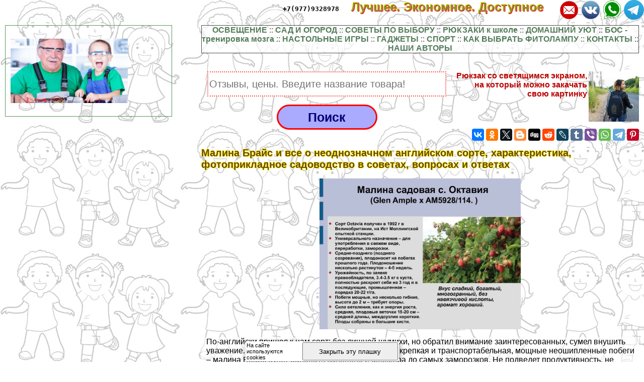

--- FILE ---
content_type: text/html; charset=UTF-8
request_url: https://www.led-22.ru/baksh/147.php
body_size: 72138
content:
<html>
<head>

<meta http-equiv="Content-Type" content="text/html; charset=utf-8" >



<!-- Yandex.Metrika counter -->
<script type="text/javascript" >
   (function(m,e,t,r,i,k,a){m[i]=m[i]||function(){(m[i].a=m[i].a||[]).push(arguments)};
   m[i].l=1*new Date();k=e.createElement(t),a=e.getElementsByTagName(t)[0],k.async=1,k.src=r,a.parentNode.insertBefore(k,a)})
   (window, document, "script", "https://mc.yandex.ru/metrika/tag.js", "ym");

   ym(78542526, "init", {
        clickmap:true,
        trackLinks:true,
        accurateTrackBounce:true,
        webvisor:true
   });
</script>
<noscript><div><img src="https://mc.yandex.ru/watch/78542526" style="position:absolute; left:-9999px;" alt="" /></div></noscript>
<!-- /Yandex.Metrika counter -->




<script async src="https://aflt.market.yandex.ru/widget/script/api" type="text/javascript"></script>
 

<title>Малина Брайс и все о неоднозначном английском сорте, хаpaктеристика, фотоприкладное садоводство в советах, вопросах и ответах 

 > Для семей участников СВО (отзывы, цены, где купить)
</title>



<meta property="og:image" content="https://www.led-22.ru/baksh-raw/img/147.php.jpg"/>



<meta name="description" property="og:description" content="Малина Брайс как новый сорт английской селекции - описание, хаpaктеристика. На заметку: посадка, уход, наблюдения заводчиков, отзывы, мнения, фото. Сильные стороны и не особо, пригоден ли для коммерческого выращивания либо для хобби-рынка."/>


<meta name="viewport" content="width=device-width, initial-scale=1">


   <meta property="og:type" content="article" />


    <meta property="og:title" content="Малина Брайс и все о неоднозначном английском сорте, хаpaктеристика, фотоприкладное садоводство в советах, вопросах и ответах" />

    <meta property="og:url" content="http://www.led-22.ru/baksh/147.php" />

    <meta property="og:site_name" content="www.led-22.ru" />

<link rel="stylesheet" href="/style.css" type="text/css">

<link rel="canonical" href="https://www.led-22.ru/baksh/147.php" />




</head>
<BODY  topmargin=0 leftmargin=0 marginwidth=0 marginheight=0 style="font-family:verdana, arial, sans-serif; background:url('/img/bg.jpg')">

<iframe class="relap-runtime-iframe" style="position:absolute;top:-9999px;left:-9999px;visibility:hidden;" srcdoc="<script src='https://relap.io/v7/relap.js' data-relap-token='HuKbUAqO5BnkEBUQ'></script>"></iframe>




<div style="text-align:left; ">

<div style="opacity:0.01; float:left">
<noindex>

<!--LiveInternet counter-->
<!--a rel="noindex, nofollow" href="//www.liveinternet.ru/click"
target="_blank"--><img id="licnt38B5" width="31" height="31" style="border:0" 
title="LiveInternet"
src="[data-uri]"
alt=""/>
<!--/a-->
<script>(function(d,s){d.getElementById("licnt38B5").src=
"//counter.yadro.ru/hit?t44.6;r"+escape(d.referrer)+
((typeof(s)=="undefined")?"":";s"+s.width+"*"+s.height+"*"+
(s.colorDepth?s.colorDepth:s.pixelDepth))+";u"+escape(d.URL)+
";h"+escape(d.title.substring(0,150))+";"+Math.random()})
(document,screen)</script><!--/LiveInternet-->

</noindex>
</div>


<style>
a.upmenu {text-decoration:none; color:#aaaaff}


@media (min-width: 600px){
.bigscreenmenu {display:block; text-align:center}
.smallscreenmenu {display:none}
.vk1 {display:block}
.direct {display:block}
.rtbmob {display:none}
}
@media (max-width: 600px){
.smallscreenmenu {display:block; text-align:center}
.bigscreenmenu {display:none}
.vk1 {display:none}
.direct {display:none}
.rtbmob {display:block}
}



</style>

<div style="float:right;">

<a class="menu" rel="nofollow" href="https://t.me/famiwel" border="0"><img src="/img/telegram.png" align='right' style='width:3vw; min-width:40px'></a>

<a class="menu" rel="nofollow" href="https://wa.me/79779328978" border="0"><img src="/img/whatsapp.png" align='right' style='width:3vw; min-width:40px'></a>

<a class="menu" rel="nofollow" href="https://vk.com/club156614037" border="0"><img src="/img/vk.png" align='right' style='width:3vw; min-width:40px'></a>
<a class="menu" rel="nofollow" href="mailto:business@annaardova.ru" border="0"><img src="/img/mail.png" align='right' style='width:3vw; min-width:40px'></a>

<a class="menu" rel="nofollow" href="tel:+79779328978" border="0" style="color:#000000; font-family:monospace; margin-right:20px">+7(977)9328978</a>
<a href="/"  class="i_top_176"> 
Лучшее. Экономное. Доступное&nbsp;&nbsp;&nbsp;&nbsp;
</a>
</div>


<div style="clear:both"></div>

<div style="width:200px; float:left; padding-right:15px; "> <style type="text/css">
li {margin-top:5px}
</style>

</div>
<div style="clear:both"></div>

<!-- адаптивные стили для колонок-->
<style type="text/css">

 @media screen and (min-width: 1200px) 
{
#maincol {float:right; width:68%; padding:10px}
#leftcol {float:left; width:28%; max-width:310px; padding:10px; margin:10px;}
}

 @media screen and (max-width: 1200px) and (min-width:700px)
{
#maincol {float:right; width:49%; padding:10px}
#leftcol {float:left; width:49%; max-width:330px; padding:10px; margin:10px;}
}

 @media screen and (max-width: 700px) 
{
    #maincol {width:99%; min-width:99%;} 
    #leftcol {width:95%; padding:3px; margin:3px;} 
    #topimg {display:none;}

}
</style><!--/ адаптивные стили для колонок-->

<div id="maincol">

<div id="menuandbuterbrod" style="position:relative">




<div id="buterbrod" name="buterbrod"  style="position:absolute; z-index:3; font-weight:bold; font-size:200%" onclick="document.getElementById('menu').style='display:block'">
&#x2261;
</div>

<div id="menu" name="menu" style="z-index:2">
<nav><div style="text-align:center; border:1px solid black; background: #ffffff; opacity: 0.7; ">


<a class="menu" href="/m-light">ОСВЕЩЕНИЕ</a> :: 
<a class="menu" href="/m-farmers">САД И ОГОРОД</a> :: 
<a class="menu" href="/m-choice">СОВЕТЫ ПО ВЫБОРУ</a> :: 
<a class="menu" href="/m-backpacks">РЮКЗАКИ к школе</a> :: 
<a class="menu" href="/m-meb">ДОМАШНИЙ УЮТ</a> :: 
<a class="menu" href="/m-biofeedback">БОС - тренировка мозга</a> :: 
<a class="menu" href="/m-reviews">НАСТОЛЬНЫЕ ИГРЫ</a> :: 
<a class="menu" href="/m-some-gadgets">ГАДЖЕТЫ</a> :: 
<a class="menu" href="/m-sport">СПОРТ</a> :: <a class="menu" href="https://led-22.ru/svet/fitolampa.php">КАК ВЫБРАТЬ ФИТОЛАМПУ</a> :: 
<a class="menu" href="/contacts.php">КОНТАКТЫ</a> :: 
<a class="menu" href="/authors/">НАШИ АВТОРЫ</a>
</div>
</nav>

 
<br><br>

<div style="width:100%; max-width:500px;  float:left; text-align:center"><form action="/catalogue/s.php" method="get" target="_blank" accept-charset="utf-8" method=get>
<input type="text" style="width:95%; height:50px; border:2px dotted #ff5555; font-size:20px" placeholder="Отзывы, цены. Введите название товара!" name="text">
<p style="text-align:center">

<input type="submit" value="Поиск" style="width:200px; height:50px; border:3px solid #ff0000; border-radius:25px; font-weight:bold; font-size: 25px; color:#000077; background-color:#aaaaff" />

</p></form></div>


</div> </div> 


<div style="width:100%; text-align:right" >

<div style="align:right"><a href="https://led-22.ru/backpacks/0-led-backpacks.php?u=top" style="text-decoration:none; font-weight:bold; color:#bb0000; font-family:Comic Sans MS, sans-serif"><img src="https://led-22.ru/backpacks/0-led-backpacks-img/2.jpg" width="100" border=0 align=right>Рюкзак со светящимся экраном, на который можно закачать свою картинку</a></div>

<script src="//yastatic.net/es5-shims/0.0.2/es5-shims.min.js" async></script>
<script src="//yastatic.net/share2/share.js" async></script>
<div style="margin-top:60px" class="ya-share2" data-services="vkontakte,facebook,odnoklassniki,twitter,blogger,digg,reddit,lj,tumblr,viber,whatsapp,telegram,collections,pinterest" data-description="<a style=text-decoration:none  href=https://www.led-22.ru/baksh/147.php>Малина Брайс как новый сорт английской селекции - описание, хаpaктеристика. На заметку: посадка, уход, наблюдения заводчиков, отзывы, мнения, фото. Сильные стороны и не особо, пригоден ли для коммерческого выращивания либо для хобби-рынка.<br><br> <img src=https://www.led-22.ru/baksh-raw/img/147.php.jpg></a>" data-image="https://www.led-22.ru/baksh-raw/img/147.php.jpg"></div>

</div>

<div style="clear:both"></div>






<div style="clear:both"></div>

 

<h1  >Малина Брайс и все о неоднозначном английском сорте, хаpaктеристика, фотоприкладное садоводство в советах, вопросах и ответах</h1>

<p align=center><img  src="/baksh-raw/img/147.php.jpg" style="width:50vw; max-width:400px" title="Малина Брайс и все о неоднозначном английском сорте, хаpaктеристика, фотоприкладное садоводство в советах, вопросах и ответах" alt="Малина Брайс и все о неоднозначном английском сорте, хаpaктеристика, фотоприкладное садоводство в советах, вопросах и ответах" itemprop="image"></p>
 



 <div style="padding-left:10px; background-color: rgba(255, 255, 255, 0.6); ">

<div style = "display: flex;  flex-direction: column;"> 
<div style="order: 1">  






<script src= "https://cdn.alfasense.net/lib/alfadart.lib.min.js" async></script>
<script src= "https://cdn.alfasense.net/js/ad_3333.js" async></script>







<script async="async" src="https://w.uptolike.com/widgets/v1/zp.js?pid=tlc7a2579b9723c2d84cc5ed93a99f0fa0cdafaf6a" type="text/javascript"></script>

</div>
 По-английски пришел к нам сорт: без лишней шумихи, но обратил внимание заинтересованных, сумел внушить уважение. Точеная рубиново-алая ягода, матовая, крепкая и трaнcпортабельная, мощные неошипленные побеги &#8211; малина Брайс будет радовать садовода и фермера до самых заморозков. Не подведет продуктивность, не разочарует вкус &#8211; сладкая с нежной вуалью уместной кислинки.<p>Не осыпается, хотя на тугой отрыв и сетуют особо требовательные заводчики. К слову, последний не является минусом: крепко держится после созревания, не осыпается.</p><p>Есть ли недостатки, стоит ли заводить для коммерческого выращивания &#8211; хаpaктеристика, мнения малиноводов со стажем, умозаключения, советы по агротехнике.</p><h2>Описание малины Брайс: на кого похожа?</h2><p>Brice, получен в Великобритании, получен в результате сложной гибридизации, несет в себе гены Joan Squire, Joan J. Проходил испытания как образец 93/6. Распространитель и оригинатор Meiosis Ltd. Рекомендован к выращиванию в умеренно-континентальном климате, в открытом грунте. Для выращивания в закрытом не рекомендуется ввиду подверженности мучнистой росе. Несет высокую хозяйственную ценность, пригоден для коммерческого производства в среднем и малом объеме, для личного использования.</p><p>На сегодняшний день достоверной информации мало, но можно сказать, что сорт отлично зарекомендовал себя в центральных, северо-восточных регионах Украины, в центральной полосе России. В регионах с ранней осенью незначительная часть урожая уходит в зиму. Оптимальный метод выращивания &#8211; на побегах текущего года. В южных регионах, при ранних сроках начала вегетации пpaктикуется двухгодичный цикл.</p>
<div style="width:100%; text-align:center">
<div id="alfadart_18317"></div>
</div>

   

<p>На фото малина Брайс &#8211; при полном созревании темно-красная, хаpaктерный малинный оттенок. Фотография сделана со вспышкой, матовый оттенок не передан</p><p>Осенний сбор на побегах текущего года по заявке оригинатора в Южной Англии приходится на середину августа, продолжается до конца сентября. В условиях Украины, России, Белоруссии созревание на побегах текущего года раннее &#8211; ориентировочно в третей декаде июля, примерно в те же сроки, что и Sugana, Joan J. При двухлетнем цикле созревает на ряду с среднеранними, в конце июня. На северо-востоке Украины отдает ягоду пpaктически до середины октября, до прихода устойчивых заморозков.</p><p>Урожайность достаточная &#8211; по отзывам заводчиков, на коммерческих плантациях сравним по продуктивности с Полкой. По заявке правообладателя, сбор с куста в неделю составит 225 г. Соответственно, осенний сбор составит порядка 1-1.2 кг и более. В сравнении с истинными промышленными культурами не густо, в сравнении с десертными хорошо &#8211; так вкратце, уж простите автору вольности, можно охаpaктеризовать продуктивность. Точных данных о производительности пока нет. А чтобы садовода не печалили смехотворно малые цифры, приводимые англичанами &#8211; напомним, что зачастую урожайность в рекламных буклетах, равняющаяся урожайность взрослой яблоньки, не соответствует действительности. И чем меньше указаны цифры правообладателем, тем они ближе к истинному положению вещей &#8211; а остальное дело агротехники.</p><ul><li>Куст прямостоячий, горизонтальнонаправленный, компактный. Побеги гладкие, без шипов, высота 1.6-18 м, мощные &#8211; нагруженные однолетние не ложатся на землю, сильно не поникают без опоры (хотя шпалера желательна), очень крепкие.</li><li>Листья ярко-зеленые, слабоморщинистые, зубчики мелкие.</li><li>Побегообразовательная способность от средней до высокой.</li></ul><p>Ягоды ярко-красные, чуть темнее Joan J, схожи с ней конусообразно-вытянутой формой, заостренным кончиком. Вес 5-6 г, одномерна в общей массе. Не крупноплодна, но в течении сезона сохраняет размер. Костянка одномерная, хорошо сцеплена, без блеска, с матовым опылением. Отрыв тугой, после созревания плоды не осыпаются, крепко держаться на плодоножках. Плотные, мясистые, крепкие, но и не сухие, отличается замечательной трaнcпортабельностью &#8211; более высокой, чем у упомянутых выше сортов. По мнению некоторых заводчиков &#8211; в лучшую сторону отличаются и вкусом: многогранным, с затейливыми яркими нотками, истинно малинный, кисло-сладкий, с хорошим ароматом.</p><p>В описании из разных источников принято сравнивать сорта с уже известными. Побеги, форму ягод Брайс часто сравнивают с Joan J и Polka, прямостоячий габитус &#8211; с Поланой. Сходство на этом заканчивается &#8211; Брайс гораздо тверже вышеупомянутых, гораздо плотнее.</p>
<div style="width:100%; text-align:center">
<div id="alfadart_18317"></div>
</div>

   

<h3>Что любит англичанин: коротко о хаpaктере</h3><p>Расскажем о некоторых наиболее важных моментах ухода &#8211; посадке, нормировании, о целесообразности опор и пр. И о хаpaктере культуры &#8211; для многих незнакомой.</p><p>Посадка ленточным методом на расстоянии порядка 60-70 см, расстояние в ряду 2-2.2 м. При траншейном методе 1.2-1.5 м между кустами. Расстояние в междурядье соблюдают до 3 м. Что касается последнего, ширину между рядами рассчитывают по устоявшейся схеме: высота опор шпалеры + 1/3.</p><ul><li>Любит достаточный полив, но не любит избыточного, затопления грунта, тяжелого, сырого;</li><li>Хорошо проявит себя и на юге, но при активном солнце вместе со многими сортами грешит подпеченным ягодами: во избежание прицедендентов используют притенение. При этом в Подмосковье, на западе Украины, по отзывам, подпекающихся ягод замечено не было. Впрочем, по отзывам, пекутся лишь переспевшие плоды, а сами растения реагируют на интенсивную жару лишь без достаточного полива и мульчирования прикорневой зоны;</li><li>Среднерослые растения мощные, но стоит учитывать длинные латералы: лучше организовать не слишком высокие шпалеры. Высота опор может быть до 1.8, достаточно и двух рядов проволоки;</li><li>Ввиду малого распространения сложно дать советы по нормированию и обрезке. Единственное, что можно посоветовать &#8211; целесообразным будет одногодичный цикл с одним осенним сбором, поскольку при ранней осени добрая часть поздне-осеннего сбора уйдет в зиму. В южных регионах, как показала пpaктика, перспективным могут стать и два плодоношения. В первом случае побеги обрезают осенью до уровня почвы, во втором &#8211; отплодоносившую часть.</li><li>Что касается нормирования, всегда уместным будет совет не оставлять больше 10 шт. на погонный метр ряда, вырезая тонкую слабую поросль &#8211; по крайней мере до тех пор, пока ваш собственный опыт не подсказал более эффективную схему выращивания.</li><li>На недостаток минерального питания, на недостаток калия, кальция, фосфора, микроэлементов может реагировать снижением вкусовых качеств. Кроме того, на вкус непосредственно влияет механический состав почвы. так, на богатом микроэлементами черноземе он будет более ярким, десертным, на суглинке плоды могут быть очень плотными, даже суховатыми. На песках с бедным запасом микроэлементов &#8211; мягкими, сочными, но без изюминки, кисловато-водянистыми.</li></ul><h3>Отзывы</h3><p>Не особо распространенная среди аграриев-коммерсантов и на хобби-рынке, малина Брайс получила, тем не менее, положительные отзывы &#8211; более чем. Отдельное слово о качестве продукции: крепкая сухая ягода замечательно вкуса, достойная урожайность &#8211; пригодна для коммерческого выращивания, свежего рынка, для себя, для сада и дачи &#8211; так решили садоводы и фермеры, познакомившиеся с новинкой.</p><p>Некоторые пеняют на вкус &#8211; при разных почвенно-климатических условиях проявляет себя по-разному, требователен к механическому составу почвы, к количество и качеству удобрения. На недостаток микроэлементов, бедный состав грунта реагирует снижением плотности, пресным вкусом, отсутствием ярких ноток. Данных о выращивании на промышленных площадях на сегодняшний день нет &#8211; для экспериментов прошло мало времени после знакомства с культурой, да и не каждый фермер решится на риски, связанные с масштабным испытанием ее.</p><p>Сегодня сорт использует в качестве дополнения пpaктикующие коммерческое выращивания &#8211; он идеально подходит для свежего рынка, хорош в заморозке, подойдет и для переработки. его отличная трaнcпортабельность &#8211; главный момент в производстве. Что касается перспектив &#8211; сложно сказать: поживем, порастем, увидим. Ясно одно: для себя и для сада, для хобби-рынка и для свежего, для коммерческого производства в небольшом объеме это отличная находка и пополнение коллекции, о котором не пожалеешь. Он несколько требователен, но и благодарным быть умеет, одаривая до самых морозов сладкой, ароматной ягодой. щедрого урожая!</p>
<div style="width:100%; text-align:center">
<div id="alfadart_18317"></div>
</div>

   

<h3>Похожие материалы</h3><ul><li><a>О малине Бригантина или старая и надежная</a> </li><li><a>Чем порадует малина Малаховка</a> </li><li><a>Вот такая Бирюсинка</a> </li></ul></p>
<!---->




</div> 
<div style="clear:both"></div>




<div style="width:100%; text-align:center">
<div id="alfadart_18317"></div>
</div>

   


<br><br>
Комментарии:
<div id="anycomment-app"></div>
<script>
AnyComment = window.AnyComment || []; AnyComment.Comments = [];
AnyComment.Comments.push({
    "root": "anycomment-app",
    "app_id": 3943,
    "language": "ru"
})
var s = document.createElement("script"); s.type = "text/javascript"; s.async = true;
s.src = "https://widget.anycomment.io/comment/embed.js";
var sa = document.getElementsByTagName("script")[0];
sa.parentNode.insertBefore(s, s.nextSibling);
</script>







﻿ 	 

<div style="background-color:rgba(255, 255, 255, 0.5)">

<div class="announce"><a href="/baksh/2143.php"  class="mainpage_announce">Уход за огурцами в теплице от посадки до урожая. Советы профессионалов</a>
<p> При +4°С они погибнут в течение трех дней...</p>
<p style="text-align:right; font-size:50%; font-color:#c0c0c0; font-style:italic">25 01 2026 15:36:13</p></div> <div class="announce"><a href="/baksh/2421.php"  class="mainpage_announce">Шестигранная беседка: фото, дизайн, идеи для дачи</a>
<p><a href="/baksh/2421.php">
<img width=100 align=right alt="Шестигранная беседка: фото, дизайн, идеи для дачи" title="Шестигранная беседка: фото, дизайн, идеи для дачи" src="/baksh-raw/img/2421.php.jpg">
</a>Показаны беседки шестигранной формы, сделанные из различных строительных материалов. Также приведены различные типы 6 гранных построек с фото....</p>
<p style="text-align:right; font-size:50%; font-color:#c0c0c0; font-style:italic">24 01 2026 1:27:58</p></div> <div class="announce"><a href="/baksh/4581.php"  class="mainpage_announce">Когда обрывать листья у помидоров и как, какие и сколькоприкладное садоводство в советах, вопросах и ответах</a>
<p><a href="/baksh/4581.php">
<img width=100 align=right alt="Когда обрывать листья у помидоров и как, какие и сколькоприкладное садоводство в советах, вопросах и ответах" title="Когда обрывать листья у помидоров и как, какие и сколькоприкладное садоводство в советах, вопросах и ответах" src="/baksh-raw/img/4581.php.jpg">
</a>Когда обрывать листья у помидоров: специалисты рекомендуют. Как это делать, и сколько листьев оставлять: формула расчета. Когда это делать, на каких сортах и где, в теплицах и открытом грунте. Какие листья обрывать у помидоров надо, сколько оставлять, можно ли это делать во время цветения. Как обрывать листья на помидорах: советы агрономов, опыт овощеводов....</p>
<p style="text-align:right; font-size:50%; font-color:#c0c0c0; font-style:italic">23 01 2026 19:34:49</p></div> <div class="announce"><a href="/baksh/3332.php"  class="mainpage_announce">Беседка из бруса своими руками: поэтапная инструкция шаг за шагом</a>
<p><a href="/baksh/3332.php">
<img width=100 align=right alt="Беседка из бруса своими руками: поэтапная инструкция шаг за шагом" title="Беседка из бруса своими руками: поэтапная инструкция шаг за шагом" src="/baksh-raw/img/3332.php.jpg">
</a>Показаны фотографии пошагового процесса строительства беседки с размерами 3,5 на 3,5 метра из бруса 150 на 150 мм. Представлена видеоинструкция от хозяина....</p>
<p style="text-align:right; font-size:50%; font-color:#c0c0c0; font-style:italic">22 01 2026 7:43:18</p></div> <div class="announce"><a href="/baksh/9327.php"  class="mainpage_announce">Мала, да в урожае удала: выбор сорта карликовой яблони</a>
<p><a href="/baksh/9327.php">
<img width=100 align=right alt="Мала, да в урожае удала: выбор сорта карликовой яблони" title="Мала, да в урожае удала: выбор сорта карликовой яблони" src="/baksh-raw/img/9327.php.jpg">
</a> Всего этого можно избежать, если выбрать для разведения карликовую яблоню...</p>
<p style="text-align:right; font-size:50%; font-color:#c0c0c0; font-style:italic">21 01 2026 6:33:25</p></div> <div class="announce"><a href="/baksh/2704.php"  class="mainpage_announce">Беседка из брёвен своими руками: фото, видео, варианты строительства, чертежи с размерами</a>
<p><a href="/baksh/2704.php">
<img width=100 align=right alt="Беседка из брёвен своими руками: фото, видео, варианты строительства, чертежи с размерами" title="Беседка из брёвен своими руками: фото, видео, варианты строительства, чертежи с размерами" src="/baksh-raw/img/2704.php.jpg">
</a>Публикация делится на три раздела: виды брёвен для беседки, поэтапная инструкция строительства с фото и видео, фотографии различных беседок из бревна....</p>
<p style="text-align:right; font-size:50%; font-color:#c0c0c0; font-style:italic">19 01 2026 1:52:39</p></div> <div class="announce"><a href="/baksh/146.php"  class="mainpage_announce">Малина Арбат или крупная, теплолюбивая, производительная, описание сортаприкладное садоводство в советах, вопросах и ответах</a>
<p><a href="/baksh/146.php">
<img width=100 align=right alt="Малина Арбат или крупная, теплолюбивая, производительная, описание сортаприкладное садоводство в советах, вопросах и ответах" title="Малина Арбат или крупная, теплолюбивая, производительная, описание сортаприкладное садоводство в советах, вопросах и ответах" src="/baksh-raw/img/146.php.jpg">
</a>Малина Арбат и все о ней: что стоит знать о зимостойкости, чем грозит посадка в суровом климате, описание заводчиков, хаpaктеристика опытных садоводов, отзывы и мнения. Азы выращивания, советы, фото....</p>
<p style="text-align:right; font-size:50%; font-color:#c0c0c0; font-style:italic">17 01 2026 15:54:30</p></div> <div class="announce"><a href="/baksh/949.php"  class="mainpage_announce">Тля на огурцах снизу листьев: как бороться? Обзор народных средств</a>
<p><a href="/baksh/949.php">
<img width=100 align=right alt="Тля на огурцах снизу листьев: как бороться? Обзор народных средств" title="Тля на огурцах снизу листьев: как бороться? Обзор народных средств" src="/baksh-raw/img/949.php.jpg">
</a> Надежно укрытые от морозов, выживают, преимущественно, все кладки...</p>
<p style="text-align:right; font-size:50%; font-color:#c0c0c0; font-style:italic">16 01 2026 17:34:58</p></div> <div class="announce"><a href="/baksh/3405.php"  class="mainpage_announce">Свадебные беседки: 35 идей красивого оформления</a>
<p><a href="/baksh/3405.php">
<img width=100 align=right alt="Свадебные беседки: 35 идей красивого оформления" title="Свадебные беседки: 35 идей красивого оформления" src="/baksh-raw/img/3405.php.jpg">
</a>Потрясающие идеи для красивого оформления свадебной беседки. Для украшения используется флористика, шары, воздушные ткани, осветительные приборы и прочие элементы декора. Всего представлено 35 идей для оформления....</p>
<p style="text-align:right; font-size:50%; font-color:#c0c0c0; font-style:italic">15 01 2026 15:24:47</p></div> <div class="announce"><a href="/baksh/9984.php"  class="mainpage_announce">Болезни картофеля: хаpaктерные симптомы и методы лечения</a>
<p><a href="/baksh/9984.php">
<img width=100 align=right alt="Болезни картофеля: хаpaктерные симптомы и методы лечения" title="Болезни картофеля: хаpaктерные симптомы и методы лечения" src="/baksh-raw/img/9984.php.jpg">
</a>
Симптомы болезни:


Увядание и сморщивание листьев...</p>
<p style="text-align:right; font-size:50%; font-color:#c0c0c0; font-style:italic">13 01 2026 22:40:33</p></div> <div class="announce"><a href="/baksh/1135.php"  class="mainpage_announce">Беседки из дерева с фото: брус, бревно, рубленные, резные</a>
<p><a href="/baksh/1135.php">
<img width=100 align=right alt="Беседки из дерева с фото: брус, бревно, рубленные, резные" title="Беседки из дерева с фото: брус, бревно, рубленные, резные" src="/baksh-raw/img/1135.php.jpg">
</a>Фотографии деревянных беседок разных видов: из брёвен (рубленные, сруб), из бруса (обычный, профилированный), резные (красивые) и сделанные своими руками...</p>
<p style="text-align:right; font-size:50%; font-color:#c0c0c0; font-style:italic">12 01 2026 1:45:11</p></div> <div class="announce"><a href="/baksh/972.php"  class="mainpage_announce">Хлороз на ежевике как недостаток микроэлементов: описание, нормы внесенияприкладное садоводство в советах, вопросах и ответах</a>
<p><a href="/baksh/972.php">
<img width=100 align=right alt="Хлороз на ежевике как недостаток микроэлементов: описание, нормы внесенияприкладное садоводство в советах, вопросах и ответах" title="Хлороз на ежевике как недостаток микроэлементов: описание, нормы внесенияприкладное садоводство в советах, вопросах и ответах" src="/baksh-raw/img/972.php.jpg">
</a>Хлороз ежевики - признаки, лечение. Недостаток микроэлементов - подробное описание каждого с фото, нормы внесения удобрений под ежевику, советы агротехников....</p>
<p style="text-align:right; font-size:50%; font-color:#c0c0c0; font-style:italic">11 01 2026 9:58:38</p></div> <div class="announce"><a href="/baksh/823.php"  class="mainpage_announce">Кованые беседки: от бюджетных до элитных (40 фото)</a>
<p><a href="/baksh/823.php">
<img width=100 align=right alt="Кованые беседки: от бюджетных до элитных (40 фото)" title="Кованые беседки: от бюджетных до элитных (40 фото)" src="/baksh-raw/img/823.php.jpg">
</a>Представлены фотографии кованных беседок в различных вариациях: от обычных дачных и дешёвых, до элитных, уникальных и эпатажных....</p>
<p style="text-align:right; font-size:50%; font-color:#c0c0c0; font-style:italic">10 01 2026 4:42:56</p></div> <div class="announce"><a href="/baksh/4542.php"  class="mainpage_announce">Мильдью винограда не приговор: схемы, средства, срокиприкладное садоводство в советах, вопросах и ответах</a>
<p><a href="/baksh/4542.php">
<img width=100 align=right alt="Мильдью винограда не приговор: схемы, средства, срокиприкладное садоводство в советах, вопросах и ответах" title="Мильдью винограда не приговор: схемы, средства, срокиприкладное садоводство в советах, вопросах и ответах" src="/baksh-raw/img/4542.php.jpg">
</a>Милдью винограда от А до Я. Работающие схемы профилактики и лечения. Препараты, эффективные против милдью, активные вещества. Готовые средства защиты и проверенные метода, борьба с милдью винограда и предупреждение....</p>
<p style="text-align:right; font-size:50%; font-color:#c0c0c0; font-style:italic">09 01 2026 0:10:20</p></div> <div class="announce"><a href="/baksh/4355.php"  class="mainpage_announce">Суперфосфат – применение удобрения, инструкцияприкладное садоводство в советах, вопросах и ответах</a>
<p><a href="/baksh/4355.php">
<img width=100 align=right alt="Суперфосфат – применение удобрения, инструкцияприкладное садоводство в советах, вопросах и ответах" title="Суперфосфат – применение удобрения, инструкцияприкладное садоводство в советах, вопросах и ответах" src="/baksh-raw/img/4355.php.jpg">
</a>Суперфосфат и применение удобрения, его виды, отличия и особенности. Что мы не знаем про суперфосфат, удобрение на огороде: почему не эффективен и что делать, про виды почв и нормы внесения в зависимости от состава и кислотности, как правильно подсчитать дозу и выбрать нужный вид. Под какие культуры и когда применяют: советы, тонкости....</p>
<p style="text-align:right; font-size:50%; font-color:#c0c0c0; font-style:italic">08 01 2026 11:42:53</p></div> <div class="announce"><a href="/baksh/1652.php"  class="mainpage_announce">Яблоня Чемпион: описание сорта, посадка, выращивание и уход, клоны. Достоинства и недостатки сорта</a>
<p><a href="/baksh/1652.php">
<img width=100 align=right alt="Яблоня Чемпион: описание сорта, посадка, выращивание и уход, клоны. Достоинства и недостатки сорта" title="Яблоня Чемпион: описание сорта, посадка, выращивание и уход, клоны. Достоинства и недостатки сорта" src="/baksh-raw/img/1652.php.jpg">
</a> В более северных за яблоней требуется особый уход, особенно за молодыми деревьями...</p>
<p style="text-align:right; font-size:50%; font-color:#c0c0c0; font-style:italic">07 01 2026 15:57:59</p></div> <div class="announce"><a href="/baksh/2529.php"  class="mainpage_announce">Агрофирма Гавриш: описание, отзывы, рейтинг</a>
<p><a href="/baksh/2529.php">
<img width=100 align=right alt="Агрофирма Гавриш: описание, отзывы, рейтинг" title="Агрофирма Гавриш: описание, отзывы, рейтинг" src="/baksh-raw/img/2529.php.jpg">
</a>
Отзывы об агрофирме Гавриш



    
        
        

	Проголосовало человек		
		

		
					Обязательно выскажитесь и поставьте свою оценку
				
    

		

     0\&quot; >
    	Order by:
    	
    		    			Most recent
    		    			Top score
    		    			Most helpful
    		    			Worst score
    		    	
    

				
			
					
					
			
				
										
						
							Всхожесть семян
						

						
							
								 
							
							
					
										
						
							Сортовое соответствие
						

						
							
								 
							
							
					
										
						
							Доступность и ассортимент
						

						
							
								 
							
							
					
																	
				
					Елизавета
				
				Компания ГАВРИШ порадовала нас морковью РОЙАЛ форто...</p>
<p style="text-align:right; font-size:50%; font-color:#c0c0c0; font-style:italic">06 01 2026 22:17:13</p></div> <div class="announce"><a href="/baksh/4507.php"  class="mainpage_announce">Комплексные минеральные удобрения — рекомендации по использованию</a>
<p><a href="/baksh/4507.php">
<img width=100 align=right alt="Комплексные минеральные удобрения — рекомендации по использованию" title="Комплексные минеральные удобрения — рекомендации по использованию" src="/baksh-raw/img/4507.php.jpg">
</a> При внесении удобрения на стадии посева увеличивается вероятность всхода, гранулы аммофоски концентрируются в непосредственном контакте с семенами и рассадочными корнями, постепенно растворяясь и питая их...</p>
<p style="text-align:right; font-size:50%; font-color:#c0c0c0; font-style:italic">05 01 2026 6:53:14</p></div> <div class="announce"><a href="/baksh/2541.php"  class="mainpage_announce">Посадка клубники весной: 5 хитростей. Такого урожая еще не было!прикладное садоводство в советах, вопросах и ответах</a>
<p><a href="/baksh/2541.php">
<img width=100 align=right alt="Посадка клубники весной: 5 хитростей. Такого урожая еще не было!прикладное садоводство в советах, вопросах и ответах" title="Посадка клубники весной: 5 хитростей. Такого урожая еще не было!прикладное садоводство в советах, вопросах и ответах" src="/baksh-raw/img/2541.php.jpg">
</a>Посадка клубники весной: эти тонкости не расскажут 80% аграриев, и 80% садоводов их не знают. Выбираем правильно сроки: когда посадить клубнику, когда лучше. Как правильно: выбор саженцев, про подготовку почвы, подкормки, дальнейший уход....</p>
<p style="text-align:right; font-size:50%; font-color:#c0c0c0; font-style:italic">03 01 2026 20:47:31</p></div> <div class="announce"><a href="/baksh/153.php"  class="mainpage_announce">Закрытые беседки домики: фото, варианты, дизайн</a>
<p><a href="/baksh/153.php">
<img width=100 align=right alt="Закрытые беседки домики: фото, варианты, дизайн" title="Закрытые беседки домики: фото, варианты, дизайн" src="/baksh-raw/img/153.php.jpg">
</a>Представлены фотографии закрытых домиков беседок. Различные дизайнерские решения и варианты из кирпича, камня, дерева и других материалов....</p>
<p style="text-align:right; font-size:50%; font-color:#c0c0c0; font-style:italic">01 01 2026 12:46:12</p></div> <div class="announce"><a href="/baksh/4200.php"  class="mainpage_announce">Подкормка огурцов в открытом грунте. Обзор удобрений и народных средств</a>
<p><a href="/baksh/4200.php">
<img width=100 align=right alt="Подкормка огурцов в открытом грунте. Обзор удобрений и народных средств" title="Подкормка огурцов в открытом грунте. Обзор удобрений и народных средств" src="/baksh-raw/img/4200.php.jpg">
</a> Они легко разлагаются в почве, не перенасыщая ее синтетическими веществами...</p>
<p style="text-align:right; font-size:50%; font-color:#c0c0c0; font-style:italic">31 12 2025 16:59:31</p></div> <div class="announce"><a href="/baksh/136.php"  class="mainpage_announce">Малина Дельбар Манифик или о буднях молдавского француза, описание, отзывыприкладное садоводство в советах, вопросах и ответах</a>
<p><a href="/baksh/136.php">
<img width=100 align=right alt="Малина Дельбар Манифик или о буднях молдавского француза, описание, отзывыприкладное садоводство в советах, вопросах и ответах" title="Малина Дельбар Манифик или о буднях молдавского француза, описание, отзывыприкладное садоводство в советах, вопросах и ответах" src="/baksh-raw/img/136.php.jpg">
</a>О малине Дельбар Манифик подробно- как французский сорт оказался молдавским, ранний или же ремонтантный, описание, хаpaктеристика. Агротехника выращивания сорта Дельбар, уход, все про основные этапы - коррекция плодоношения, посадка, обрезка, подвязка, зимостойкость. Отзывы фермеров и садоводов, мнения, фото....</p>
<p style="text-align:right; font-size:50%; font-color:#c0c0c0; font-style:italic">30 12 2025 5:53:56</p></div> <div class="announce"><a href="/baksh/165.php"  class="mainpage_announce">Малина Пересвет или стандартный крупноплодный и беспроблемныйприкладное садоводство в советах, вопросах и ответах</a>
<p>О малине Пересвет подробно - все о крупноплодном урожайном сорте Казакова, неприхотливом и благодарном. Описание сорта, хаpaктеристика, основы выращивание - посадка, уход и прочие тонкости, важные для аграриев и любителей, мнения, отзывы и фото....</p>
<p style="text-align:right; font-size:50%; font-color:#c0c0c0; font-style:italic">28 12 2025 14:30:29</p></div> <div class="announce"><a href="/baksh/1968.php"  class="mainpage_announce">Какой поликарбонат лучше использовать для беседки: тип, толщина, цвет, отзывы</a>
<p><a href="/baksh/1968.php">
<img width=100 align=right alt="Какой поликарбонат лучше использовать для беседки: тип, толщина, цвет, отзывы" title="Какой поликарбонат лучше использовать для беседки: тип, толщина, цвет, отзывы" src="/baksh-raw/img/1968.php.jpg">
</a>Описаны хаpaктеристики, свойства и советы по выбору поликарбоната для беседки. Приведены фото, таблицы и видео для определения качественного материала....</p>
<p style="text-align:right; font-size:50%; font-color:#c0c0c0; font-style:italic">27 12 2025 14:29:37</p></div> <div class="announce"><a href="/baksh/4540.php"  class="mainpage_announce">Когда сажать лук севок весной в открытый грунт: по регионам, почвам и областямприкладное садоводство в советах, вопросах и ответах</a>
<p><a href="/baksh/4540.php">
<img width=100 align=right alt="Когда сажать лук севок весной в открытый грунт: по регионам, почвам и областямприкладное садоводство в советах, вопросах и ответах" title="Когда сажать лук севок весной в открытый грунт: по регионам, почвам и областямприкладное садоводство в советах, вопросах и ответах" src="/baksh-raw/img/4540.php.jpg">
</a>Когда сажать лук севок весной в открытый грунт: по регионам и даже по областям. Когда сажать в 2019 году (советы агрономов), как тип почвы влияет на сроки, когда сажать лук-севок весной стоит раньше, и почему в холодных регионах торопятся. Секреты агротехники, ценные советы агрономов....</p>
<p style="text-align:right; font-size:50%; font-color:#c0c0c0; font-style:italic">26 12 2025 5:30:54</p></div> <div class="announce"><a href="/baksh/2486.php"  class="mainpage_announce">Агрофирма Аэлита: описание, отзывы, рейтинг</a>
<p><a href="/baksh/2486.php">
<img width=100 align=right alt="Агрофирма Аэлита: описание, отзывы, рейтинг" title="Агрофирма Аэлита: описание, отзывы, рейтинг" src="/baksh-raw/img/2486.php.jpg">
</a> Агрофирмой активно применяется партенокарпия...</p>
<p style="text-align:right; font-size:50%; font-color:#c0c0c0; font-style:italic">25 12 2025 8:57:18</p></div> <div class="announce"><a href="/baksh/1889.php"  class="mainpage_announce">Открытие сезона на Можайском водохранилище &#8212;</a>
<p><a href="/baksh/1889.php">
<img width=100 align=right alt="Открытие сезона на Можайском водохранилище &#8212;" title="Открытие сезона на Можайском водохранилище &#8212;" src="/baksh-raw/img/1889.php.jpg">
</a>В июне заканчивается пресловутый двухмecячник, во время которого рыбная ловля сильно ограничена, и, таким образом, открывается сезон полноценной рыбалки, прежде всего рыбалки с лодки....</p>
<p style="text-align:right; font-size:50%; font-color:#c0c0c0; font-style:italic">24 12 2025 0:32:58</p></div> <div class="announce"><a href="/baksh/4186.php"  class="mainpage_announce">Как со всходов семенную оболочку ловко снять и почему она остается на рассадеприкладное садоводство в советах, вопросах и ответах</a>
<p><a href="/baksh/4186.php">
<img width=100 align=right alt="Как со всходов семенную оболочку ловко снять и почему она остается на рассадеприкладное садоводство в советах, вопросах и ответах" title="Как со всходов семенную оболочку ловко снять и почему она остается на рассадеприкладное садоводство в советах, вопросах и ответах" src="/baksh-raw/img/4186.php.jpg">
</a>Рассадные проблемы: если всходы не сбросили семенную оболочку (кожуру), если семядоли не могут раскрыться. Кто виноват и что делать. Причины, и как снять семенную кожуру с сеянцев (проростков, ростков) перца или томата с баклажаном, и можно ли это делать, если семядольные листья не раскрылись....</p>
<p style="text-align:right; font-size:50%; font-color:#c0c0c0; font-style:italic">23 12 2025 3:14:12</p></div> <div class="announce"><a href="/baksh/7317.php"  class="mainpage_announce">Shimano Exsence S900MH/R &#8212;</a>
<p><a href="/baksh/7317.php">
<img width=100 align=right alt="Shimano Exsence S900MH/R &#8212;" title="Shimano Exsence S900MH/R &#8212;" src="/baksh-raw/img/7317.php.jpg">
</a>По строю удилище никак нельзя назвать «колом». Под нагрузкой оно постепенно и равномерно прогибается. Забросы получаются очень резкие, на тонкой леске приманку легко отстрелить....</p>
<p style="text-align:right; font-size:50%; font-color:#c0c0c0; font-style:italic">21 12 2025 5:21:13</p></div> <div class="announce"><a href="/baksh/2199.php"  class="mainpage_announce">Удобрение BioGrow: состав, отзывы, инструкция по применению. Мнение опытных агрономов и специалистов</a>
<p><a href="/baksh/2199.php">
<img width=100 align=right alt="Удобрение BioGrow: состав, отзывы, инструкция по применению. Мнение опытных агрономов и специалистов" title="Удобрение BioGrow: состав, отзывы, инструкция по применению. Мнение опытных агрономов и специалистов" src="/baksh-raw/img/2199.php.jpg">
</a> Они обволакивают корневую систему и получают углеводы, витамины, нуклеотиды, органические кислоты, аминокислоты, выделяемые во внешнюю среду...</p>
<p style="text-align:right; font-size:50%; font-color:#c0c0c0; font-style:italic">20 12 2025 15:21:41</p></div> <div class="announce"><a href="/baksh/3589.php"  class="mainpage_announce">Как и когда сажать лук в 2019: Лунный календарь + по регионамприкладное садоводство в советах, вопросах и ответах</a>
<p><a href="/baksh/3589.php">
<img width=100 align=right alt="Как и когда сажать лук в 2019: Лунный календарь + по регионамприкладное садоводство в советах, вопросах и ответах" title="Как и когда сажать лук в 2019: Лунный календарь + по регионамприкладное садоводство в советах, вопросах и ответах" src="/baksh-raw/img/3589.php.jpg">
</a>Как и когда сажать лук 2019: советы по срокам, методу посадки всех видов лука. Лунный календарь по месяцам и фазам Луны, Зодиаку. Как сажать лук на рассаду в открытый грунт и в теплицу, правила, схемы, температура, сроки. Когда сажать лук порей, шалот, батун, Эксибишен в различных регионах: правила, сроки, таблицы посадочных дней по месяцам с февраля по июнь. Когда сажать лук в 2019 году: сроки, даты, календарь на февраль, март, апрель, май, июнь для посева семян, высадки рассады в открытый грунт, парник, теплицу, посев семенами в грунт. Посадка лука по Лунному календарю в 2019 по месяцам, фазам Луны и знакам Зодиака....</p>
<p style="text-align:right; font-size:50%; font-color:#c0c0c0; font-style:italic">19 12 2025 1:40:46</p></div> <div class="announce"><a href="/baksh/479.php"  class="mainpage_announce">Баклажаны: выращивание и уход в теплице. Сорта, посадка, рассада, удобрения</a>
<p><a href="/baksh/479.php">
<img width=100 align=right alt="Баклажаны: выращивание и уход в теплице. Сорта, посадка, рассада, удобрения" title="Баклажаны: выращивание и уход в теплице. Сорта, посадка, рассада, удобрения" src="/baksh-raw/img/479.php.jpg">
</a>




Биологический способ
Эффективен и безопасен, но недешев и требует значительных трудовых и временных затрат...</p>
<p style="text-align:right; font-size:50%; font-color:#c0c0c0; font-style:italic">18 12 2025 5:36:49</p></div> <div class="announce"><a href="/baksh/2228.php"  class="mainpage_announce">Летняя беседка: разные конструкции и формы (67 фото)</a>
<p><a href="/baksh/2228.php">
<img width=100 align=right alt="Летняя беседка: разные конструкции и формы (67 фото)" title="Летняя беседка: разные конструкции и формы (67 фото)" src="/baksh-raw/img/2228.php.jpg">
</a>Рассмотрено многообразие фото летних беседок: различные типу (закрытые, открытые), конструкции (из дерева, металла, кирпича) и форме (круглые, абстpaктные)....</p>
<p style="text-align:right; font-size:50%; font-color:#c0c0c0; font-style:italic">15 12 2025 3:10:46</p></div> <div class="announce"><a href="/baksh/4591.php"  class="mainpage_announce">Чем подкормить морковь: 3 главных подкормки, сроки, нормы удобренийприкладное садоводство в советах, вопросах и ответах</a>
<p><a href="/baksh/4591.php">
<img width=100 align=right alt="Чем подкормить морковь: 3 главных подкормки, сроки, нормы удобренийприкладное садоводство в советах, вопросах и ответах" title="Чем подкормить морковь: 3 главных подкормки, сроки, нормы удобренийприкладное садоводство в советах, вопросах и ответах" src="/baksh-raw/img/4591.php.jpg">
</a>Чем подкормить морковь по фазам вегетации, чем морковь удобрять нельзя. Сроки, чем удобрять морковь, нормы внесения. Как удобрять при ручном поливе, чем и когда при капельном, когда начинается и сколько раз проводится подкорка, что вносить не рекомендуется....</p>
<p style="text-align:right; font-size:50%; font-color:#c0c0c0; font-style:italic">14 12 2025 0:43:34</p></div> <div class="announce"><a href="/baksh/163.php"  class="mainpage_announce">Сорт малины Тадмор - описание, хаpaктеристика, фотоприкладное садоводство в советах, вопросах и ответах</a>
<p><a href="/baksh/163.php">
<img width=100 align=right alt="Сорт малины Тадмор - описание, хаpaктеристика, фотоприкладное садоводство в советах, вопросах и ответах" title="Сорт малины Тадмор - описание, хаpaктеристика, фотоприкладное садоводство в советах, вопросах и ответах" src="/baksh-raw/img/163.php.jpg">
</a>Все о новинке из Новой Зеландии - о сорте малины Тадмор, хаpaктеристика и описание, важные моменты выращивания и ухода, отзывы садоводов и фермеров о позднем сорте Tadmor, фото, положительные стороны и возможные недостатки, тонкости выращивания и ухода...</p>
<p style="text-align:right; font-size:50%; font-color:#c0c0c0; font-style:italic">13 12 2025 8:56:34</p></div> <div class="announce"><a href="/baksh/2570.php"  class="mainpage_announce">Агрофирма GL SEEDS: описание, отзывы, рейтинг</a>
<p><a href="/baksh/2570.php">
<img width=100 align=right alt="Агрофирма GL SEEDS: описание, отзывы, рейтинг" title="Агрофирма GL SEEDS: описание, отзывы, рейтинг" src="/baksh-raw/img/2570.php.jpg">
</a> Есть культуры для открытого грунта и тепличного выращивания...</p>
<p style="text-align:right; font-size:50%; font-color:#c0c0c0; font-style:italic">10 12 2025 12:36:52</p></div> <div class="announce"><a href="/baksh/1497.php"  class="mainpage_announce">Половинка &#8212;</a>
<p><a href="/baksh/1497.php">
<img width=100 align=right alt="Половинка &#8212;" title="Половинка &#8212;" src="/baksh-raw/img/1497.php.jpg">
</a>Аккумуляторы были одной марки, одной серии, и качество маленького было ничуть не ниже, чем качество большого. Дешевле он был не потому, что хуже, а потому, что меньше....</p>
<p style="text-align:right; font-size:50%; font-color:#c0c0c0; font-style:italic">09 12 2025 15:50:26</p></div> <div class="announce"><a href="/baksh/4181.php"  class="mainpage_announce">Как заглубллять томаты при пикировке: когда как – разные по-разному!прикладное садоводство в советах, вопросах и ответах</a>
<p><a href="/baksh/4181.php">
<img width=100 align=right alt="Как заглубллять томаты при пикировке: когда как – разные по-разному!прикладное садоводство в советах, вопросах и ответах" title="Как заглубллять томаты при пикировке: когда как – разные по-разному!прикладное садоводство в советах, вопросах и ответах" src="/baksh-raw/img/4181.php.jpg">
</a>Тонкости пикировки: выбор оптимального возраста и срока, на какую глубину сажать (заглубллять) разные типы (индетерминантные и детерминантные – разная глубина посадки). Алгоритм правильного пикирования, процесс и фото пикровки высокорослых помидор и низкорослых....</p>
<p style="text-align:right; font-size:50%; font-color:#c0c0c0; font-style:italic">08 12 2025 1:41:27</p></div> <div class="announce"><a href="/baksh/1482.php"  class="mainpage_announce">Toray в СССР &#8212;</a>
<p><a href="/baksh/1482.php">
<img width=100 align=right alt="Toray в СССР &#8212;" title="Toray в СССР &#8212;" src="/baksh-raw/img/1482.php.jpg">
</a>Н.С.Хрущев посетил Японскую промышленную выставку, проходившую в августе — сентябре 1960 года в Москве, в ПКиО «Сокольники». Не обошлось без инцидента....</p>
<p style="text-align:right; font-size:50%; font-color:#c0c0c0; font-style:italic">07 12 2025 10:21:41</p></div> </div>

<div style="clear:both"></div><p>Еще:<br><a href="/?lim=0">товары   -1</a> :: <a href="/?lim=250">товары   -2</a> :: <a href="/?lim=500">товары   -3</a> :: <a href="/?lim=750">товары   -4</a> :: </p>


</div>
</div>


<!-- сайдбар -->
<div id="leftcol" style="background-size:cover; border-style: solid;
    border-width: 1px; border-color:#559955;">

<p>
<img src="/img/left.jpg" align="left" style="width:75%">

<div style='clear:both'></div>
	

</p>

</nav>


</div><!-- / сайдбар основной части -->



<!--/сайдбар-->



</div>
<div style="opacity:0.01; float:left">
<noindex>


<!--LiveInternet counter-->
<!--a rel="noindex, nofollow" href="//www.liveinternet.ru/click"
target="_blank"--><img id="licnt38B5" width="31" height="31" style="border:0" 
title="LiveInternet"
src="[data-uri]"
alt=""/>
<!--/a-->
<script>(function(d,s){d.getElementById("licnt38B5").src=
"//counter.yadro.ru/hit?t44.6;r"+escape(d.referrer)+
((typeof(s)=="undefined")?"":";s"+s.width+"*"+s.height+"*"+
(s.colorDepth?s.colorDepth:s.pixelDepth))+";u"+escape(d.URL)+
";h"+escape(d.title.substring(0,150))+";"+Math.random()})
(document,screen)</script><!--/LiveInternet-->


</noindex>
</div>



<style>
#cookie_note{
    display: none;
    position: fixed;
    bottom: 1px;
    left: 50%;
    max-width: 90%;
    transform: translateX(-50%);
    padding: 2px;
    background-color: white;
    border-radius: 4px;
    box-shadow: 2px 3px 10px rgba(0, 0, 0, 0.4);
}

#cookie_note p{
    margin: 0;
    font-size: 0.7rem;
    text-align: left;
    color: black;
}

.cookie_accept{
    width:90%;
}
@media (min-width: 576px){
    #cookie_note.show{
        display: flex;
    }
}

@media (max-width: 575px){
    #cookie_note.show{
        display: block;
        text-align: left;
    }
}
</style>

<div id="cookie_note">
    <p>На сайте используются cookies</p>
    <button class="button cookie_accept btn btn-primary btn-sm">Закрыть эту плашку</button>
</div>

<script>
    function setCookie(name, value, days) {
        let expires = "";
        if (days) {
            let date = new Date();
            date.setTime(date.getTime() + (days * 24 * 60 * 60 * 1000));
            expires = "; expires=" + date.toUTCString();
        }
        document.cookie = name + "=" + (value || "") + expires + "; path=/";
    }

    function getCookie(name) {
        let matches = document.cookie.match(new RegExp("(?:^|; )" + name.replace(/([\.$?*|{}\(\)\[\]\\\/\+^])/g, '\\$1') + "=([^;]*)"));
        return matches ? decodeURIComponent(matches[1]) : undefined;
    }


    function checkCookies() {
        let cookieNote = document.getElementById('cookie_note');
        let cookieBtnAccept = cookieNote.querySelector('.cookie_accept');

        // Если куки cookies_policy нет или она просрочена, то показываем уведомление
        if (!getCookie('cookies_policy')) {
            cookieNote.classList.add('show');
        }

        // При клике на кнопку устанавливаем куку cookies_policy на один год
        cookieBtnAccept.addEventListener('click', function () {
            setCookie('cookies_policy', 'true', 365);
            cookieNote.classList.remove('show');
        });
    }

    checkCookies();
    
</script>



</body>


</html>  

--- FILE ---
content_type: text/html; charset=utf-8
request_url: https://aflt.market.yandex.ru/widgets/service?appVersion=47f9b51ae574f79d9064465ef8af4e6d1c4b8e93
body_size: 491
content:

        <!DOCTYPE html>
        <html>
            <head>
                <title>Виджеты, сервисная страница!</title>

                <script type="text/javascript" src="https://yastatic.net/s3/market-static/affiliate/2393a198fd495f7235c2.js" nonce="xFl7byErJZxIUXbV64OiSQ=="></script>

                <script type="text/javascript" nonce="xFl7byErJZxIUXbV64OiSQ==">
                    window.init({"browserslistEnv":"legacy","page":{"id":"affiliate-widgets:service"},"request":{"id":"1769440585971\u002F769622602eff700506f993fd4b490600\u002F1"},"metrikaCounterParams":{"id":45411513,"clickmap":true,"trackLinks":true,"accurateTrackBounce":true}});
                </script>
            </head>
        </html>
    

--- FILE ---
content_type: application/javascript;charset=utf-8
request_url: https://w.uptolike.com/widgets/v1/version.js?cb=cb__utl_cb_share_1769440585211577
body_size: 396
content:
cb__utl_cb_share_1769440585211577('1ea92d09c43527572b24fe052f11127b');